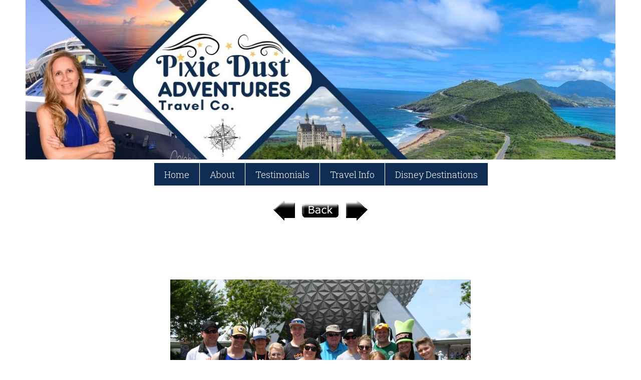

--- FILE ---
content_type: text/html
request_url: https://pixiedustadventures.com/FullPictures.asp?rpage=Doc_Display.asp&Mitem=286&picnum=44&gname=New
body_size: 7363
content:
 <!DOCTYPE html>
<!--[if lt IE 7]>      <html class="no-js lt-ie9 lt-ie8 lt-ie7"> <![endif]-->
<!--[if IE 7]>         <html class="no-js lt-ie9 lt-ie8"> <![endif]-->
<!--[if IE 8]>         <html class="no-js lt-ie9"> <![endif]-->
<!--[if gt IE 8]><!--> <html class="no-js"> <!--<![endif]-->



<head>
<meta charset="utf-8">
<meta http-equiv="X-UA-Compatible" content="IE=edge,chrome=1">

<!-- Title and Meta tag information -->
<title>Pixie Dust Adventures - We're here to help you plan your next adventure</title>
<meta name="viewport" content="width=device-width, initial-scale=1.0, user-scalable=yes">
<META name="description" content="Pixie Dust Adventures"> 
<META name="keywords" content="Pixie Dust Adventures, Melissa Mathies, Travel Agency, Travel Agent, Disney World, Disneyland, Aulani, Adventures by Disney, Universal Orlando, Universal Studios  Cruising, Cruises, Hawaii, All-Inclusive, "> 
<link rel="shortcut icon" href="images/favicon.ico"  type="image/x-icon">

<!-- CSS-->
<!-- Google web fonts. You can get your own bundle at http://www.google.com/fonts. Don't forget to update the CSS accordingly!-->
<link href="https://fonts.googleapis.com/css?family=Roboto|Roboto+Slab:300" rel="stylesheet">
<link rel="stylesheet" href="css/normalize.css">
<link rel="stylesheet" href="js/flexslider/flexslider.css">
<link rel="stylesheet" href="css/basic-style.css">
<!-- end CSS-->
    
<!-- JS-->
<script src="js/libs/modernizr-2.6.2.min.js"></script>
<!-- end JS-->

<link rel="shortcut icon" href="images/favicon.ico"  type="image/x-icon">

<!-- CSS-->
<!-- Google web fonts. You can get your own bundle at http://www.google.com/fonts. Don't forget to update the CSS accordingly!-->
<link href='http://fonts.googleapis.com/css?family=Droid+Serif|Ubuntu' rel='stylesheet' type='text/css'>

<link rel="stylesheet" href="css/normalize.css">
<link rel="stylesheet" href="js/flexslider/flexslider.css">
<link rel="stylesheet" href="css/basic-style.css">
<!-- end CSS-->
    
<!-- JS-->
<script src="js/libs/modernizr-2.6.2.min.js"></script>
<script language="JavaScript"><!-- 
function closeWindow() {
	self.close();
}
// --></script>
<!-- end JS-->
</head>

<body id="home">
<!-- header area -->
    <header class="wrapper clearfix">
		<style>
.hdcontainer {
    position: relative;
    text-align: center;
	margin: 0 auto;
}

/* Top right text */
.hdtop-right {
    position: absolute;
    top: 5px;
    right: 16px;
	background: rgba(0, 0, 0, 0.5)
}
img[usemap], map area{
    outline: none;
}
a:link.hmenu, a:visited.hmenu {	color:#ffffff; padding:3px; font-size:85%; font-weight:normal; text-decoration:none; }
a:active.hmenu, a:hover.hmenu {	color:#ffffff; padding:3px; font-size:85%; font-weight:bold; text-decoration:none; }
</style>

<div class="hdcontainer">
	<img src="images/Header_Main.jpg" usemap="#homemap" hidefocus="true">
	<map name="homemap">
		<area shape="rect" coords="0,25,1200,300" href="default.asp" alt="Home">
		
			<area shape="rect" coords="0,0,1200,25" href="login.asp?Mitem=45" alt="Login">
			
	</map>
	<div class="hdtop-right"><span class='head_menu'></span></div>
</div>	
        <!-- main navigation -->
		<nav id="topnav" role="navigation">
  <div class="menu-toggle">Menu</div>
  <ul class="srt-menu" id="menu-main-navigation">
  <li><a href="default.asp">Home</a></li>
  <li><a href="doc_display.asp?dpath=About&Mitem=284">About</a></li>
  <li><a href="doc_display.asp?dpath=Customer_Reviews&Mitem=286">Testimonials</a></li>
  <li><a href="doc_display.asp?dpath=Travel_Info&Mitem=1340">Travel Info</a></li>
  <li><a href="doc_display.asp?dpath=Disney_Destinations&Mitem=292">Disney Destinations</a></li>
  </ul>
</nav>

		<!-- end main navigation -->
    </header><!-- end header -->
 
 
<!-- hero area (the grey one with a slider -->
    <section id="hero" class="clearfix">    
    <div class="wrapper">
	  <div class="row">
		<!-- PIC & DESCRIPTION -->
		<div class="grid_12">
		
        <div style="margin:0 auto; text-align:center">
			<table style="margin:0 auto; text-align:center; max-width=700px;" cellpadding="3" cellspacing="3" border="0">
			  <tr>
			    <td align="left" valign="middle"><a href='FullPictures.asp?rpage=Doc_Display.asp&Mitem=286&dtitle=&picnum=43&gname=New'><img src='images/prevPhoto.gif' alt='Prev' title='Prev' border='0' /></a></td>			  
				<td align="center" valign="middle"><a href="Doc_Display.asp?dpath=&Mitem=286&gal=New"><img src="images/backPhoto.gif" alt="Back to " title="Back to " border="0" /></a></td>
			    <td align="right" valign="middle"><a href='FullPictures.asp?rpage=Doc_Display.asp&Mitem=286&picnum=45&gname=New'><img src='images/nextPhoto.gif' alt='Next' title='Next' border='0' /></a></td>			  
			  </tr>
			</table>
			<table style="margin:0 auto; text-align:center; max-width=700px;" cellpadding="3" cellspacing="3" border="0">
<!--			
			  <tr>
			    <td align="center" valign="middle"><h1>2022-Stacy-Bolger-01</h1></td>
			  </tr>
-->			  
			  <tr>
			    <td align="center"><img alt='2022-Stacy-Bolger-01' src='Doc_Pics\I__286-7142022124414PM__2022-Stacy-Bolger-01.jpg' border='0'></td>
              </tr>
			  
			  <tr>
			    <td align="left" style="max-width:600px;">
					"Thank you so much too for all of the planning and work you did for us. We all just had the best time, grandkids and adults alike. We really have the best memories. It was worth every penny. We all smile just thinking of the great time we had. What a happy time!
Thank you again for all you did for us.  You are the best!" Mary Eldridge, Wisconsin - Walt Disney World
			    </td>
			  </tr>
			  
			</table>
		  </div>
		  <br />
		  <br />
			
        </div><!-- end grid -->
      </div><!-- end row -->
    </div><!-- end wrapper -->
    </section><!-- end hero area -->


<!-- main content area -->   
<div id="main" class="wrapper">
<!-- This is where GRID 4 CONTENT was from the home page. May need to add something to get length and force footer down to the bottom of the page. -->
</div><!-- #end div #main .wrapper -->


<!-- footer area -->    
<footer>
	<div id="colophon" class="wrapper clearfix">
    	

<div class="footer">
Independent Affiliate Agent with Cruises & Tours Unlimited <br>
Florida Seller of Travel Ref. No. ST15578 - CST 2090937-50 - Washington UBID No. 603189022 - Iowa Registered Agency No. 1202<br>
	Copyright &copy;2017-2026 RRR Imaging, LLC - All rights reserved. | <a title="RRRImaging.com" class="footer" href="http://www.rrrimaging.com" target="_blank">Site built by RRR Imaging, LLC</a>
	
</div>
    </div>
  
<!--You can NOT remove this attribution statement from any page, unless you get the permission from prowebdesign.ro-->
<!--<div id="attribution" class="wrapper clearfix" style="color:#666; font-size:11px;">Site built with <a href="http://www.prowebdesign.ro/simple-responsive-template/" target="_blank" title="Simple Responsive Template is a free software by www.prowebdesign.ro" style="color:#777;">Simple Responsive Template</a></div>-->
<!--end attribution-->
   
</footer><!-- #end footer area --> 


<!-- jQuery -->
<script src="http://ajax.googleapis.com/ajax/libs/jquery/1/jquery.min.js"></script>
<script>window.jQuery || document.write('<script src="js/libs/jquery-1.9.0.min.js">\x3C/script>')</script>

<script defer src="js/flexslider/jquery.flexslider-min.js"></script>

<!-- fire ups - read this file!  -->   
<script src="js/main.js"></script>

</body>

</html>

--- FILE ---
content_type: text/css
request_url: https://pixiedustadventures.com/css/basic-style.css
body_size: 13818
content:
/*
BASE (MOBILE) SIZE
	These are the mobile styles. It's what people see on their phones.
	Remember, keep it light: Speed is Important.
*/

/* typography */
body{
	color:#000;
	font-family: 'Roboto Slab', serif;
	font-size:18px;
	line-height:1.5em; 
	font-weight:normal;	
}
h1, h2, h3, h4, h5, h6, h7, h8{
	font-weight:normal;
	font-family: 'Roboto Slab', serif;
	line-height:1.5em;
	margin:.45em 0;
	padding:0;
} 

/* links */
a,
a:visited,
a:active,
a:hover{color:#0099ff;}
a:hover{ text-decoration:none;}


/* Box sizing. Awesome thing. Read about it here: http://www.w3schools.com/cssref/css3_pr_box-sizing.asp */
*{	box-sizing:border-box;
	-moz-box-sizing:border-box;}

  
/* structure */   
.wrapper{
	width: 92%; 
	margin: 0 auto;
}
header{ 
	padding:10px 0;
}
#banner{ 
	text-align:center;
}
	
#hero,
#page-header{
	background:#ffffff;
/*
	border-top:1px solid #e2e2e2;
	border-bottom:1px solid #e2e2e2;
*/	
	padding:15px 0;
}
#hero h1{ 
	line-height:1.2em;
	margin-top:0px;
	margin-bottom:10px;}

.flexslider{
	display:none;	/* ARLEN - Don't Display the slider on mobile devices */
	display:block;  /* ARLEN - Display the slider on mobile devices */
}

#content {  
/*	margin:40px 0; ARLEN - Gap between video and next paragraph was too big */
	margin:10px 0; 
}

aside { 
	margin:40px 0;
}

p{ margin:0 0 1.5em;}


/* RESPONSIVE IMAGES */
img{ max-width:100%; height:auto;}


/*MAIN MENU*/
.menu-toggle{
	display:block;
	padding:5px;
	margin:0;
	background:#666;
	color:#fff;
	cursor:pointer;
	text-transform:uppercase;
	font-size:20px;
}
.menu-toggle.toggled-on{
	background:#0099ff;
}
.srt-menu{
	display:none;
}	
.srt-menu.toggled-on{
	display:block;
	position:relative;
	z-index:10;
}
.srt-menu{
	clear:both;
	margin-bottom:60px;	
}
.srt-menu li a {
	background:#dadada;
	display:block;
	margin:1px 0; 
	padding:10px;
	text-decoration:none;
}
.srt-menu li a:hover{
	background:#0099ff;
	color:#fff;
}
.srt-menu li li a {
	background:#e8e8e8;
	padding-left:40px;
}
.srt-menu li li li a {
	background:#efefef;
	padding-left:80px;
}

/*SECONDARY MENU*/
#secondary-navigation{
	margin-bottom:60px;
}
#secondary-navigation ul{
	margin:0;
	padding:0;
}
#secondary-navigation ul li a{ 
	background:#E6E6E6;
	display:block;
	margin:5px 0; 
	padding:10px;
	text-decoration:none;
}
#secondary-navigation ul li a:hover,
#secondary-navigation ul li.current a{
	background:#0099ff;
	color:#fff;
}

/*SPACE GRID ELEMENTS VERTICALLY, SINCE THEY ARE ONE UNDER ANOTHER SO FAR*/
.grid_1,
.grid_2,
.grid_3,
.grid_4,
.grid_5,
.grid_6,
.grid_7,
.grid_8,
.grid_9,
.grid_10,
.grid_11,
.grid_12 {
	margin-bottom:40px;
	/*positioning and padding*/
	position: relative;
    min-height: 1px;
    padding-left: 15px;
    padding-right: 15px;
}

/*FOOTER*/
footer{  
	clear:both;
	font-size:80%;
	padding:20px 0;
}
footer ul{
	margin:0;
	padding:0;
}

/*colors and backgrounds*/
body{
	background:#ffffff;
/*	background: #fff url("../images/BG_Body.gif") repeat;  /*ARLEN - add background image to desktop view, but hard to see text; would need more work */
}
h1, h2, h3, h4, h5, h6{
	color:#333;
}

h7{
	color:#333333;
	text-decoration:underline;
	/* background-color:#003399; */	
}

h8{
	color:#333333;
	font-size: 1.17em;
	font-weight: 600;
	text-decoration:underline;
	
}

footer{ 
	color:#ccc;
	background:#333
	/*ARLEN background:#336633;*/
}
footer h1, footer h2, footer h3, footer h4{ 
	color:#CCC; 
	margin-bottom:10px;
}
footer ul{
	margin:0 0 0 8%;
}

a.buttonlink{ 
	background:#0099ff; 
	border-radius:7px; 
	color:#fff;
	display:block;
	float:left; 
	margin:10px 15px 10px 0; 
	padding:10px;
	text-decoration:none;
}
a.buttonlink:hover{
	background:#8dbc01;
}
.greenelement{
	background:#5ec79e;
	color:#fff;
}
.violetelement{
	background:#887dc2;
	color:#fff;
}

/* legal Disclaimer */
.legaldisc{
	color:#eaeff7;
	text-decoration:none;}

/* Contain floats*/ 
.clearfix:before,
.clearfix:after,
.row:before,
.row:after {
  content: " ";
  display: table;
}
.clearfix:after,
.container:after,
.row:after{
  clear: both;
}

/* PHOTO GALLARY TABS */
.div_Gallery_onTab { background-color:#ddd; color:#000; border:2px ridge #0f2d52; margin:0 2px; padding: 0 3px; }
.div_Gallery_offTab { color:#fff; background-color:#0f2d52; margin:0 2px; padding: 0 3px; }
.a_Gallery_offTab { text-decoration:none; }
.div_Gallery_offTab:hover { background-color: #ddd; color:#000; border:2px ridge #0f2d52; }

/*
LARGER MOBILE DEVICES
This is for mobile devices with a bit larger screens.
*/
@media only screen and (min-width: 481px) {
#banner{
	float:left;
	text-align:left;
	margin-bottom:-20px;/*this depends on the height of the logo*/
}
.menu-toggle{/*make menu float right, instead of sitting under the logo*/
	margin-top:10px; /*this depends on the height of the logo*/
	float:right;
}

} 

/*
TABLET & SMALLER LAPTOPS
The average viewing window and preferred media query for those is 768px.
But I think that some more breathing space is good:)
*/
@media only screen and (min-width: 920px) {
.wrapper{
	max-width: 1200px; 
	margin: 0 auto;
	/* margin: .75em auto; ARLEN */
}

#banner{ 
	float:left; 
	text-align:left;
	margin-bottom:0px;
}
header{
	padding:0;
	/*ARLEN background:#336633;*/
}
#content {  
	float:left;
	width:65%;
}
#content.wide-content{
	float:none;
	width:100%;
}

.flexslider{
display:block;
/*demo 1 slider theme*/	
margin: 0 0 60px;
background: #fff; 
border: 4px solid #fff; 
-webkit-border-radius: 4px; 
-moz-border-radius: 4px; 
-o-border-radius: 4px; 
border-radius: 4px; 
box-shadow: 0 1px 4px rgba(0,0,0,.2); 
-webkit-box-shadow: 0 1px 4px rgba(0,0,0,.2); 
-moz-box-shadow: 0 1px 4px rgba(0,0,0,.2); 
-o-box-shadow: 0 1px 4px rgba(0,0,0,.2);
}


aside { 
	float:right;
	width:30%;
}

/*** MAIN MENU - ESSENTIAL STYLES ***/
.menu-toggle{display:none;}
#menu-main-navigation{display:inline-block;}

.srt-menu, .srt-menu * {
	margin:			0;
	padding:		0;
	list-style:		none;
}

.srt-menu ul {
	position:		absolute;
	display:		none;
	width:			14em; /* ** left offset of submenus need to match (see below) */
}
.srt-menu ul li {
	width:			100%;
}
.srt-menu li:hover {
	visibility:		inherit; /* fixes IE7 'sticky bug' */
}
.srt-menu li {
	float:			left;
	position:		relative;
	margin-left:	1px;
}
.srt-menu li li {
	margin-left:	0px;
}
.srt-menu a {
	display:		block;
	position:		relative;
}
.srt-menu li:hover ul,
.srt-menu li.sfHover ul {
	display:block;
	left:			0;
	top:			45px; /* match top ul list item height */
	z-index:		99;
	-webkit-box-shadow:  2px 3px 2px 0px rgba(00, 00, 00, .3);
    box-shadow:  	2px 3px 2px 0px rgba(00, 00, 00, .3);
}
ul.srt-menu li:hover li ul,
ul.srt-menu li.sfHover li ul {
	top:			-999em;
}
ul.srt-menu li li:hover ul,
ul.srt-menu li li.sfHover ul {
	left:			14em; /* ** match ul width */
	top:			0;
}
ul.srt-menu li li:hover li ul,
ul.srt-menu li li.sfHover li ul {
	top:			-999em;
}
ul.srt-menu li li li:hover ul,
ul.srt-menu li li li.sfHover ul {
	left:			14em; /* ** match ul width */
	top:			0;
}


/*** DEMO1 SKIN ***/
#topnav, .srt-menu {
/*	float:right;
	margin: .35em 0 0 0; */
	float:none;
	clear:both;
	margin: 0 auto;
	text-align: center;
}
.srt-menu a {
	text-decoration:none;
}
/*L1 Menu*/
.srt-menu li a {
	background:#0f2d52;
	margin:0; 
	padding:10px 20px;
	height:45px;
}
.srt-menu a, .srt-menu a:visited  { /* visited pseudo selector so IE6 applies text colour*/
	color:#ffffff;
	
}
/*L2-L3 Menu */
.srt-menu li li a {
		border-top:		1px solid rgba(255,255,255,.2);
		background:		#0f2d52; /*fallback for old IE*/
/*		background:rgba(53,103,154,.6);*/
		
		color:	#fff;
		padding-left:30px;
		height:auto;
		text-align: left;
}
.srt-menu li li a:visited{
		color:#fff;
}
.srt-menu li li li a,
.srt-menu li.current * li a{
	padding-left:20px;
	background:		#0f2d52; /*fallback for old IE*/	
/*	background:rgba(53,103,154,.9); */
}

/*L1 Menu*/
.srt-menu li:hover > a,
.srt-menu li.current a{ 
	color:#fff;
	background:#0f2d52;
}
/*L2-3 Menu*/
.srt-menu li li:hover > a{
	color:#fff;
	background:#0f2d52;
}



/*GRID*/
/*
 & Columns : 12 

 */
 .row{
	 margin-left: -15px;
     margin-right: -15px;
}
 
.grid_1 { width: 8.33333333%; }
.grid_1p { width: 12.5%; }
.grid_2 { width: 16.66666667%; }
.grid_3 { width: 25%; }
.grid_4 { width: 33.33333333%; }
.grid_5 { width: 41.66666667%; }
.grid_6 { width: 50%; }
.grid_7 { width: 58.33333333%; }
.grid_8 { width: 66.66666667%; }
.grid_9 { width: 75%; }
.grid_10 { width: 83.33333333%; }
.grid_11 { width: 91.66666667%; }
.grid_12 { width: 100%; }

.grid_1,
.grid_1p,
.grid_2,
.grid_3,
.grid_4,
.grid_5,
.grid_6,
.grid_7,
.grid_8,
.grid_9,
.grid_10,
.grid_11,
.grid_12 {
	float: left;
	display: block;
}

.rightfloat{float:right;}
/* @notation inspired by tinyGrid, .row and percentage by Twitter Bootstrap
 */
 
#hero [class*="grid_"] { margin-bottom:-20px;
}

}

/*
DESKTOP
This is the average viewing window. So Desktops, Laptops, and
in general anyone not viewing on a mobile device. Here's where
you can add resource intensive styles.
*/
@media only screen and (min-width: 1030px) {

} 

/*
LARGE VIEWING SIZE
This is for the larger monitors and possibly full screen viewers.
*/
@media only screen and (min-width: 1240px) {

} 

/*
RETINA (2x RESOLUTION DEVICES)
This applies to the retina iPhone (4s) and iPad (2,3) along with
other displays with a 2x resolution.
*/
@media only screen and (-webkit-min-device-pixel-ratio: 1.5),
       only screen and (min--moz-device-pixel-ratio: 1.5),
       only screen and (min-device-pixel-ratio: 1.5) {


} 

/*
iPHONE 5 MEDIA QUERY
iPhone 5 or iPod Touch 5th generation styles (you can include your own file if you want)
*/
@media (device-height: 568px) and (-webkit-min-device-pixel-ratio: 2) { 

  
}

/*
PRINT STYLESHEET
*/
@media print {
  * { background: transparent !important; color: black !important; text-shadow: none !important; filter:none !important; -ms-filter: none !important; } /* Black prints faster: h5bp.com/s */
  a, a:visited { text-decoration: underline; }
  a[href]:after { content: " (" attr(href) ")"; }
  abbr[title]:after { content: " (" attr(title) ")"; }
  .ir a:after, a[href^="javascript:"]:after, a[href^="#"]:after { content: ""; }  /* Don't show links for images, or javascript/internal links */
  pre, blockquote { border: 1px solid #999; page-break-inside: avoid; }
  thead { display: table-header-group; } /* h5bp.com/t */
  tr, img { page-break-inside: avoid; }
  img { max-width: 100% !important; }
  @page { margin: 0.5cm; }
  p, h2, h3 { orphans: 3; widows: 3; }
  h2, h3 { page-break-after: avoid; }
}





/* PIXIE DUST ADVENTURES SPECIFIC STYLES */
	/* PDA Default Text */
	.default-text {
		color:#000;
		font-family: 'Roboto Slab', serif;
		font-size:18px;
		line-height:1.5em; 
		font-weight:normal;
	}

    /* PDA Diamond bullet list */
	.diamond-list {
	  list-style: none;
	  padding-left: 0;
	  margin: 0;
	}

	.diamond-list li {
	  position: relative;
	  padding-left: 30px;
	  margin-bottom: 25px;
	  font-size: 18px;
	  line-height: 1.5;
	}

	.diamond-list li::before {
	  content: "";
	  width: 10px;
	  height: 10px;
	  background-color: #D3D3D3; /* Light gray diamonds */
	  transform: rotate(45deg);
	  position: absolute;
	  left: 0;
	  top: 7px;
	}

	.three-boxes-container {
	  display: flex;
	  gap: 20px;
	  justify-content: center;
	  flex-wrap: wrap;
	  max-width: 1100px;
	  margin: 0 auto;
	}

	.blue-box {
	  background-color: #0F2D52;
	  color: #ffffff;
	  padding: 30px 25px;
	  border-radius: 10px;
	  width: 300px;
	  text-align: center;
	  box-shadow: 0 4px 10px rgba(0,0,0,0.1);
	}

	.blue-box h3 {
	  font-size: 22px;
	  margin-bottom: 15px;
	  color:#ffffff;
	}

	.blue-box p {
	  font-size: 16px;
	  line-height: 1.5;
	  color:#ffffff;
	}

	/* Diamond bullet list #2 style */
	.diamond-list2 {
	  list-style: none;
	  padding-left: 0;
	  margin: 0 auto;
	  max-width: 700px;
	}
	.diamond-list2 li {
	  position: relative;
	  padding-left: 30px;
	  margin-bottom: 18px;
	  font-size: 18px;
	  line-height: 1.5;
	  color:#0F2D52;
	}
	.diamond-list2 li::before {
	  content: "";
	  width: 10px;
	  height: 10px;
	  background-color: #0F2D52;
	  transform: rotate(45deg);
	  position: absolute;
	  left: 0;
	  top: 7px;
	}
	
	/* PDA Common Button for Start Planning, Contact Us Buttons */
	.cta-button, .cta-button:visited {
      background-color: #ffe474;
      color: #0f2d52;
      padding: 15px 35px;
	  margin: 15px 35px;
      font-size: 18px;
      font-weight: bold;
      border: 2px solid #0f2d52;
      border-radius: 8px;
      text-decoration: none;
      display: inline-block;
      transition: background-color 0.3s ease, transform 0.2s ease;
    }

    .cta-button:hover {
      background-color: #fccc75;
      border: 2px inset #0f2d52;
    }

	/* PDA Closing Line - i.e. "No planning fees for most vacations" */
    .trust-line {
      margin-top: 20px;
      font-size: 15px;
      color: #0F2D52;
      font-style: italic;
    }

	/* PDA Closing Line - i.e. "I look forward to working with you on your next adventure &mdash; Melissa Mathies" */
    .signature {
      margin-top: 10px;
      font-size: 16px;
      color: #0F2D52;
      font-weight: bold;
    }
	
	/* PDA Steps Container */	
	.steps-container {
      display: flex;
      gap: 20px;
      justify-content: center;
      flex-wrap: wrap;
      max-width: 1100px;
      margin: 0 auto;
    }

    .gray-box {
      background-color: #D3D3D3;
      padding: 30px 25px;
      border-radius: 10px;
      width: 300px;
      box-shadow: 0 4px 10px rgba(0,0,0,0.1);
    }

    .gray-box h3 {
      font-size: 22px;
      color: #0F2D52;
      margin-bottom: 15px;
      text-align: center;
    }

    .gray-box p {
      font-size: 16px;
      line-height: 1.5;
      color: #0F2D52;
      margin-bottom: 15px;
      text-align: center;
    }

    .gray-box ul {
      padding-left: 20px;
      color: #0F2D52;
      font-size: 16px;
    }

    .gray-box ul li {
      margin-bottom: 8px;
    }

    .gray-box a {
      color: #0F2D52;
      font-weight: bold;
      text-decoration: none;
    }

    .gray-box a:hover {
      text-decoration: underline;
    }	